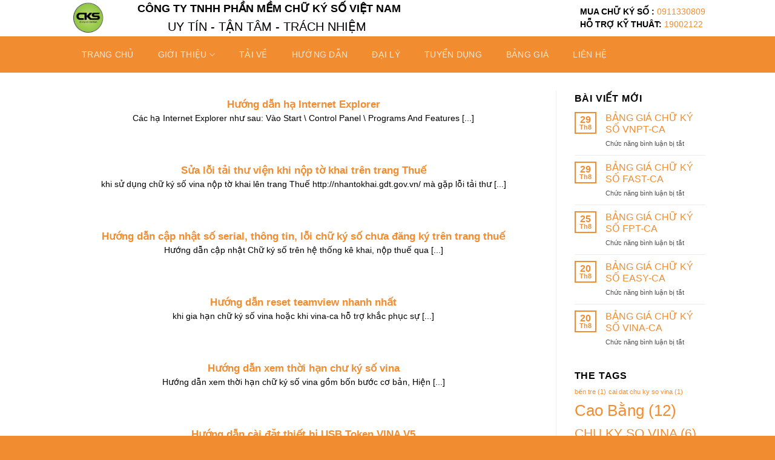

--- FILE ---
content_type: text/html; charset=UTF-8
request_url: https://chukysovietnam.vn/huong-dan.html/page/4
body_size: 17826
content:
<!DOCTYPE html>
<!--[if IE 9 ]> <html lang="vi" class="ie9 loading-site no-js"> <![endif]-->
<!--[if IE 8 ]> <html lang="vi" class="ie8 loading-site no-js"> <![endif]-->
<!--[if (gte IE 9)|!(IE)]><!--><html lang="vi" class="loading-site no-js"> <!--<![endif]-->
<head>
	<meta charset="UTF-8" />
	<link rel="profile" href="http://gmpg.org/xfn/11" />
	<link rel="pingback" href="https://chukysovietnam.vn/xmlrpc.php" />

	<script>(function(html){html.className = html.className.replace(/\bno-js\b/,'js')})(document.documentElement);</script>
<meta name='robots' content='max-image-preview:large' />
<meta name="viewport" content="width=device-width, initial-scale=1, maximum-scale=1" />
	<!-- This site is optimized with the Yoast SEO plugin v14.3 - https://yoast.com/wordpress/plugins/seo/ -->
	<title>Hướng Dẫn Archives - Trang 4 trên 4 - Chữ ký số giá rẻ uy tín toàn quốc</title>
	<meta name="robots" content="index, follow" />
	<meta name="googlebot" content="index, follow, max-snippet:-1, max-image-preview:large, max-video-preview:-1" />
	<meta name="bingbot" content="index, follow, max-snippet:-1, max-image-preview:large, max-video-preview:-1" />
	<link rel="canonical" href="http://chukysovietnam.vn/huong-dan.html/page/4" />
	<link rel="prev" href="http://chukysovietnam.vn/huong-dan.html/page/3" />
	<meta property="og:locale" content="vi_VN" />
	<meta property="og:type" content="article" />
	<meta property="og:title" content="Hướng Dẫn Archives - Trang 4 trên 4 - Chữ ký số giá rẻ uy tín toàn quốc" />
	<meta property="og:url" content="http://chukysovietnam.vn/huong-dan.html" />
	<meta property="og:site_name" content="Chữ ký số giá rẻ uy tín toàn quốc" />
	<meta name="twitter:card" content="summary_large_image" />
	<script type="application/ld+json" class="yoast-schema-graph">{"@context":"https://schema.org","@graph":[{"@type":"WebSite","@id":"https://chukysovietnam.vn/#website","url":"https://chukysovietnam.vn/","name":"Ch\u1eef k\u00fd s\u1ed1 gi\u00e1 r\u1ebb uy t\u00edn to\u00e0n qu\u1ed1c","description":"ch\u1eef k\u00fd s\u1ed1 vina","potentialAction":[{"@type":"SearchAction","target":"https://chukysovietnam.vn/?s={search_term_string}","query-input":"required name=search_term_string"}],"inLanguage":"vi"},{"@type":"CollectionPage","@id":"http://chukysovietnam.vn/huong-dan.html/page/4#webpage","url":"http://chukysovietnam.vn/huong-dan.html/page/4","name":"H\u01b0\u1edbng D\u1eabn Archives - Trang 4 tr\u00ean 4 - Ch\u1eef k\u00fd s\u1ed1 gi\u00e1 r\u1ebb uy t\u00edn to\u00e0n qu\u1ed1c","isPartOf":{"@id":"https://chukysovietnam.vn/#website"},"inLanguage":"vi"}]}</script>
	<!-- / Yoast SEO plugin. -->


<link rel='dns-prefetch' href='//fonts.googleapis.com' />
<link rel='dns-prefetch' href='//s.w.org' />
<link rel="alternate" type="application/rss+xml" title="Dòng thông tin Chữ ký số giá rẻ uy tín toàn quốc &raquo;" href="https://chukysovietnam.vn/feed" />
<link rel="alternate" type="application/rss+xml" title="Dòng thông tin chuyên mục Chữ ký số giá rẻ uy tín toàn quốc &raquo; Hướng Dẫn" href="https://chukysovietnam.vn/huong-dan.html/feed" />
		<script type="text/javascript">
			window._wpemojiSettings = {"baseUrl":"https:\/\/s.w.org\/images\/core\/emoji\/13.0.1\/72x72\/","ext":".png","svgUrl":"https:\/\/s.w.org\/images\/core\/emoji\/13.0.1\/svg\/","svgExt":".svg","source":{"concatemoji":"https:\/\/chukysovietnam.vn\/wp-includes\/js\/wp-emoji-release.min.js?ver=5.7.2"}};
			!function(e,a,t){var n,r,o,i=a.createElement("canvas"),p=i.getContext&&i.getContext("2d");function s(e,t){var a=String.fromCharCode;p.clearRect(0,0,i.width,i.height),p.fillText(a.apply(this,e),0,0);e=i.toDataURL();return p.clearRect(0,0,i.width,i.height),p.fillText(a.apply(this,t),0,0),e===i.toDataURL()}function c(e){var t=a.createElement("script");t.src=e,t.defer=t.type="text/javascript",a.getElementsByTagName("head")[0].appendChild(t)}for(o=Array("flag","emoji"),t.supports={everything:!0,everythingExceptFlag:!0},r=0;r<o.length;r++)t.supports[o[r]]=function(e){if(!p||!p.fillText)return!1;switch(p.textBaseline="top",p.font="600 32px Arial",e){case"flag":return s([127987,65039,8205,9895,65039],[127987,65039,8203,9895,65039])?!1:!s([55356,56826,55356,56819],[55356,56826,8203,55356,56819])&&!s([55356,57332,56128,56423,56128,56418,56128,56421,56128,56430,56128,56423,56128,56447],[55356,57332,8203,56128,56423,8203,56128,56418,8203,56128,56421,8203,56128,56430,8203,56128,56423,8203,56128,56447]);case"emoji":return!s([55357,56424,8205,55356,57212],[55357,56424,8203,55356,57212])}return!1}(o[r]),t.supports.everything=t.supports.everything&&t.supports[o[r]],"flag"!==o[r]&&(t.supports.everythingExceptFlag=t.supports.everythingExceptFlag&&t.supports[o[r]]);t.supports.everythingExceptFlag=t.supports.everythingExceptFlag&&!t.supports.flag,t.DOMReady=!1,t.readyCallback=function(){t.DOMReady=!0},t.supports.everything||(n=function(){t.readyCallback()},a.addEventListener?(a.addEventListener("DOMContentLoaded",n,!1),e.addEventListener("load",n,!1)):(e.attachEvent("onload",n),a.attachEvent("onreadystatechange",function(){"complete"===a.readyState&&t.readyCallback()})),(n=t.source||{}).concatemoji?c(n.concatemoji):n.wpemoji&&n.twemoji&&(c(n.twemoji),c(n.wpemoji)))}(window,document,window._wpemojiSettings);
		</script>
		<style type="text/css">
img.wp-smiley,
img.emoji {
	display: inline !important;
	border: none !important;
	box-shadow: none !important;
	height: 1em !important;
	width: 1em !important;
	margin: 0 .07em !important;
	vertical-align: -0.1em !important;
	background: none !important;
	padding: 0 !important;
}
</style>
	<link rel='stylesheet' id='wp-block-library-css'  href='https://chukysovietnam.vn/wp-includes/css/dist/block-library/style.min.css?ver=5.7.2' type='text/css' media='all' />
<link rel='stylesheet' id='contact-form-7-css'  href='https://chukysovietnam.vn/wp-content/plugins/contact-form-7/includes/css/styles.css?ver=5.1.9' type='text/css' media='all' />
<link rel='stylesheet' id='flatsome-icons-css'  href='https://chukysovietnam.vn/wp-content/themes/chukysovina/assets/css/fl-icons.css?ver=3.11' type='text/css' media='all' />
<link rel='stylesheet' id='flatsome-main-css'  href='https://chukysovietnam.vn/wp-content/themes/chukysovina/assets/css/flatsome.css?ver=3.11.3' type='text/css' media='all' />
<link rel='stylesheet' id='flatsome-style-css'  href='https://chukysovietnam.vn/wp-content/themes/chukysovina/style.css?ver=3.11.3' type='text/css' media='all' />
<link rel='stylesheet' id='flatsome-googlefonts-css'  href='//fonts.googleapis.com/css?family=Helvetica%2CArial%2Csans-serif%3Aregular%2C700%2Cregular%2C700%2Cdefault&#038;display=swap&#038;ver=3.9' type='text/css' media='all' />
<script type='text/javascript' src='https://chukysovietnam.vn/wp-includes/js/jquery/jquery.min.js?ver=3.5.1' id='jquery-core-js'></script>
<script type='text/javascript' src='https://chukysovietnam.vn/wp-includes/js/jquery/jquery-migrate.min.js?ver=3.3.2' id='jquery-migrate-js'></script>
<link rel="https://api.w.org/" href="https://chukysovietnam.vn/wp-json/" /><link rel="alternate" type="application/json" href="https://chukysovietnam.vn/wp-json/wp/v2/categories/69" /><link rel="EditURI" type="application/rsd+xml" title="RSD" href="https://chukysovietnam.vn/xmlrpc.php?rsd" />
<link rel="wlwmanifest" type="application/wlwmanifest+xml" href="https://chukysovietnam.vn/wp-includes/wlwmanifest.xml" /> 
<meta name="generator" content="WordPress 5.7.2" />
  <script src="https://cdn.onesignal.com/sdks/web/v16/OneSignalSDK.page.js" defer></script>
  <script>
          window.OneSignalDeferred = window.OneSignalDeferred || [];
          OneSignalDeferred.push(async function(OneSignal) {
            await OneSignal.init({
              appId: "708c7656-579e-4eb0-83d3-3216589e37a1",
              serviceWorkerOverrideForTypical: true,
              path: "https://chukysovietnam.vn/wp-content/plugins/onesignal-free-web-push-notifications/sdk_files/",
              serviceWorkerParam: { scope: "/wp-content/plugins/onesignal-free-web-push-notifications/sdk_files/push/onesignal/" },
              serviceWorkerPath: "OneSignalSDKWorker.js",
            });
          });

          // Unregister the legacy OneSignal service worker to prevent scope conflicts
          if (navigator.serviceWorker) {
            navigator.serviceWorker.getRegistrations().then((registrations) => {
              // Iterate through all registered service workers
              registrations.forEach((registration) => {
                // Check the script URL to identify the specific service worker
                if (registration.active && registration.active.scriptURL.includes('OneSignalSDKWorker.js.php')) {
                  // Unregister the service worker
                  registration.unregister().then((success) => {
                    if (success) {
                      console.log('OneSignalSW: Successfully unregistered:', registration.active.scriptURL);
                    } else {
                      console.log('OneSignalSW: Failed to unregister:', registration.active.scriptURL);
                    }
                  });
                }
              });
            }).catch((error) => {
              console.error('Error fetching service worker registrations:', error);
            });
        }
        </script>
<style>.bg{opacity: 0; transition: opacity 1s; -webkit-transition: opacity 1s;} .bg-loaded{opacity: 1;}</style><!--[if IE]><link rel="stylesheet" type="text/css" href="https://chukysovietnam.vn/wp-content/themes/chukysovina/assets/css/ie-fallback.css"><script src="//cdnjs.cloudflare.com/ajax/libs/html5shiv/3.6.1/html5shiv.js"></script><script>var head = document.getElementsByTagName('head')[0],style = document.createElement('style');style.type = 'text/css';style.styleSheet.cssText = ':before,:after{content:none !important';head.appendChild(style);setTimeout(function(){head.removeChild(style);}, 0);</script><script src="https://chukysovietnam.vn/wp-content/themes/chukysovina/assets/libs/ie-flexibility.js"></script><![endif]--><link rel="icon" href="https://chukysovietnam.vn/wp-content/uploads/2018/02/favicon.png" sizes="32x32" />
<link rel="icon" href="https://chukysovietnam.vn/wp-content/uploads/2018/02/favicon.png" sizes="192x192" />
<link rel="apple-touch-icon" href="https://chukysovietnam.vn/wp-content/uploads/2018/02/favicon.png" />
<meta name="msapplication-TileImage" content="https://chukysovietnam.vn/wp-content/uploads/2018/02/favicon.png" />
<style id="custom-css" type="text/css">:root {--primary-color: #F28C30;}.header-main{height: 60px}#logo img{max-height: 60px}#logo{width:82px;}.header-bottom{min-height: 33px}.header-top{min-height: 51px}.transparent .header-main{height: 265px}.transparent #logo img{max-height: 265px}.has-transparent + .page-title:first-of-type,.has-transparent + #main > .page-title,.has-transparent + #main > div > .page-title,.has-transparent + #main .page-header-wrapper:first-of-type .page-title{padding-top: 345px;}.header.show-on-scroll,.stuck .header-main{height:70px!important}.stuck #logo img{max-height: 70px!important}.search-form{ width: 93%;}.header-bottom {background-color: #F28C30}.stuck .header-main .nav > li > a{line-height: 50px }.header-bottom-nav > li > a{line-height: 60px }@media (max-width: 549px) {.header-main{height: 70px}#logo img{max-height: 70px}}.nav-dropdown-has-arrow li.has-dropdown:before{border-bottom-color: #FFFFFF;}.nav .nav-dropdown{border-color: #FFFFFF }.nav-dropdown-has-arrow li.has-dropdown:after{border-bottom-color: #FFFFFF;}.nav .nav-dropdown{background-color: #FFFFFF}.header-top{background-color:#000000!important;}/* Color */.accordion-title.active, .has-icon-bg .icon .icon-inner,.logo a, .primary.is-underline, .primary.is-link, .badge-outline .badge-inner, .nav-outline > li.active> a,.nav-outline >li.active > a, .cart-icon strong,[data-color='primary'], .is-outline.primary{color: #F28C30;}/* Color !important */[data-text-color="primary"]{color: #F28C30!important;}/* Background Color */[data-text-bg="primary"]{background-color: #F28C30;}/* Background */.scroll-to-bullets a,.featured-title, .label-new.menu-item > a:after, .nav-pagination > li > .current,.nav-pagination > li > span:hover,.nav-pagination > li > a:hover,.has-hover:hover .badge-outline .badge-inner,button[type="submit"], .button.wc-forward:not(.checkout):not(.checkout-button), .button.submit-button, .button.primary:not(.is-outline),.featured-table .title,.is-outline:hover, .has-icon:hover .icon-label,.nav-dropdown-bold .nav-column li > a:hover, .nav-dropdown.nav-dropdown-bold > li > a:hover, .nav-dropdown-bold.dark .nav-column li > a:hover, .nav-dropdown.nav-dropdown-bold.dark > li > a:hover, .is-outline:hover, .tagcloud a:hover,.grid-tools a, input[type='submit']:not(.is-form), .box-badge:hover .box-text, input.button.alt,.nav-box > li > a:hover,.nav-box > li.active > a,.nav-pills > li.active > a ,.current-dropdown .cart-icon strong, .cart-icon:hover strong, .nav-line-bottom > li > a:before, .nav-line-grow > li > a:before, .nav-line > li > a:before,.banner, .header-top, .slider-nav-circle .flickity-prev-next-button:hover svg, .slider-nav-circle .flickity-prev-next-button:hover .arrow, .primary.is-outline:hover, .button.primary:not(.is-outline), input[type='submit'].primary, input[type='submit'].primary, input[type='reset'].button, input[type='button'].primary, .badge-inner{background-color: #F28C30;}/* Border */.nav-vertical.nav-tabs > li.active > a,.scroll-to-bullets a.active,.nav-pagination > li > .current,.nav-pagination > li > span:hover,.nav-pagination > li > a:hover,.has-hover:hover .badge-outline .badge-inner,.accordion-title.active,.featured-table,.is-outline:hover, .tagcloud a:hover,blockquote, .has-border, .cart-icon strong:after,.cart-icon strong,.blockUI:before, .processing:before,.loading-spin, .slider-nav-circle .flickity-prev-next-button:hover svg, .slider-nav-circle .flickity-prev-next-button:hover .arrow, .primary.is-outline:hover{border-color: #F28C30}.nav-tabs > li.active > a{border-top-color: #F28C30}.widget_shopping_cart_content .blockUI.blockOverlay:before { border-left-color: #F28C30 }.woocommerce-checkout-review-order .blockUI.blockOverlay:before { border-left-color: #F28C30 }/* Fill */.slider .flickity-prev-next-button:hover svg,.slider .flickity-prev-next-button:hover .arrow{fill: #F28C30;}/* Background Color */[data-icon-label]:after, .secondary.is-underline:hover,.secondary.is-outline:hover,.icon-label,.button.secondary:not(.is-outline),.button.alt:not(.is-outline), .badge-inner.on-sale, .button.checkout, .single_add_to_cart_button, .current .breadcrumb-step{ background-color:#000000; }[data-text-bg="secondary"]{background-color: #000000;}/* Color */.secondary.is-underline,.secondary.is-link, .secondary.is-outline,.stars a.active, .star-rating:before, .woocommerce-page .star-rating:before,.star-rating span:before, .color-secondary{color: #000000}/* Color !important */[data-text-color="secondary"]{color: #000000!important;}/* Border */.secondary.is-outline:hover{border-color:#000000}body{font-family:"Helvetica,Arial,sans-serif", sans-serif}body{font-weight: 0}body{color: #000000}.nav > li > a {font-family:"Helvetica,Arial,sans-serif", sans-serif;}.nav > li > a {font-weight: 700;}h1,h2,h3,h4,h5,h6,.heading-font, .off-canvas-center .nav-sidebar.nav-vertical > li > a{font-family: "Helvetica,Arial,sans-serif", sans-serif;}h1,h2,h3,h4,h5,h6,.heading-font,.banner h1,.banner h2{font-weight: 700;}h1,h2,h3,h4,h5,h6,.heading-font{color: #000000;}.alt-font{font-family: "Helvetica,Arial,sans-serif", sans-serif;}a{color: #F28C30;}.footer-2{background-color: #F28C30}.absolute-footer, html{background-color: #F28C30}/* Custom CSS */.formCKS input{border: none;padding: 6px 12px;border-bottom: 1px dashed rgb(204, 204, 204);transition: all 0.2s;box-shadow:none;}.formCKS input:focus{box-shadow: none;border-bottom: 1px dashed #86b7fe;}.formCKS label{font-size: 16px;}.formCKS input[type=submit]{font-size: 14px;}.formProfile .nav-tabs+.tab-panels{border:none;}.label-new.menu-item > a:after{content:"New";}.label-hot.menu-item > a:after{content:"Hot";}.label-sale.menu-item > a:after{content:"Sale";}.label-popular.menu-item > a:after{content:"Popular";}</style>		<style type="text/css" id="wp-custom-css">
			#get-info-form-hiloca::before {
    content: "Lấy thông tin từ CKS "; /* Thay đổi văn bản tại đây */
}		</style>
		</head>

<body class="archive paged category category-huong-dan category-69 paged-4 category-paged-4 lightbox nav-dropdown-has-arrow">


<a class="skip-link screen-reader-text" href="#main">Skip to content</a>

<div id="wrapper">

	<div class="page-loader fixed fill z-top-3 ">
	<div class="page-loader-inner x50 y50 md-y50 md-x50 lg-y50 lg-x50 absolute">
		<div class="page-loader-logo" style="padding-bottom: 30px;">
	    	<!-- Header logo -->
<a href="https://chukysovietnam.vn/" title="Chữ ký số giá rẻ uy tín toàn quốc - chữ ký số vina" rel="home">
    <img width="82" height="60" src="https://chukysovietnam.vn/wp-content/uploads/2024/01/cks.jpg" class="header_logo header-logo" alt="Chữ ký số giá rẻ uy tín toàn quốc"/><img  width="82" height="60" src="https://chukysovietnam.vn/wp-content/uploads/2024/01/cks.jpg" class="header-logo-dark" alt="Chữ ký số giá rẻ uy tín toàn quốc"/></a>
	    </div>
		<div class="page-loader-spin"><div class="loading-spin"></div></div>
	</div>
	<style scope="scope">
		.page-loader{opacity: 0; transition: opacity .3s; transition-delay: .3s;
			background-color: #fff;
		}
		.loading-site .page-loader{opacity: .98;}
		.page-loader-logo{max-width: px; animation: pageLoadZoom 1.3s ease-out; -webkit-animation: pageLoadZoom 1.3s ease-out;}
		.page-loader-spin{animation: pageLoadZoomSpin 1.3s ease-out;}
		.page-loader-spin .loading-spin{width: 40px; height: 40px; }
		@keyframes pageLoadZoom {
		    0%   {opacity:0; transform: translateY(30px);}
		    100% {opacity:1; transform: translateY(0);}
		}
		@keyframes pageLoadZoomSpin {
		    0%   {opacity:0; transform: translateY(60px);}
		    100% {opacity:1; transform: translateY(0);}
		}
	</style>
</div>

	<header id="header" class="header has-sticky sticky-jump">
		<div class="header-wrapper">
			<div id="top-bar" class="header-top hide-for-sticky show-for-medium">
    <div class="flex-row container">
      <div class="flex-col hide-for-medium flex-left">
          <ul class="nav nav-left medium-nav-center nav-small  nav-divided">
                        </ul>
      </div>

      <div class="flex-col hide-for-medium flex-center">
          <ul class="nav nav-center nav-small  nav-divided">
                        </ul>
      </div>

      <div class="flex-col hide-for-medium flex-right">
         <ul class="nav top-bar-nav nav-right nav-small  nav-divided">
                        </ul>
      </div>

            <div class="flex-col show-for-medium flex-grow">
          <ul class="nav nav-center nav-small mobile-nav  nav-divided">
              <li class="html custom html_topbar_left"><p><strong>MUA CHỮ KÝ SỐ : </strong> <a href="">0911330809</a>
                </p>
                 <p>
                    <strong>HỖ TRỢ KỸ THUÂT: </strong> <a href="19002122/">19002122</a>
                </p></li>          </ul>
      </div>
      
    </div>
</div>
<div id="masthead" class="header-main hide-for-sticky">
      <div class="header-inner flex-row container logo-left medium-logo-center" role="navigation">

          <!-- Logo -->
          <div id="logo" class="flex-col logo">
            <!-- Header logo -->
<a href="https://chukysovietnam.vn/" title="Chữ ký số giá rẻ uy tín toàn quốc - chữ ký số vina" rel="home">
    <img width="82" height="60" src="https://chukysovietnam.vn/wp-content/uploads/2024/01/cks.jpg" class="header_logo header-logo" alt="Chữ ký số giá rẻ uy tín toàn quốc"/><img  width="82" height="60" src="https://chukysovietnam.vn/wp-content/uploads/2024/01/cks.jpg" class="header-logo-dark" alt="Chữ ký số giá rẻ uy tín toàn quốc"/></a>
          </div>

          <!-- Mobile Left Elements -->
          <div class="flex-col show-for-medium flex-left">
            <ul class="mobile-nav nav nav-left ">
              <li class="nav-icon has-icon">
  		<a href="#" data-open="#main-menu" data-pos="left" data-bg="main-menu-overlay" data-color="" class="is-small" aria-label="Menu" aria-controls="main-menu" aria-expanded="false">
		
		  <i class="icon-menu" ></i>
		  <span class="menu-title uppercase hide-for-small">Menu</span>		</a>
	</li>            </ul>
          </div>

          <!-- Left Elements -->
          <div class="flex-col hide-for-medium flex-left
            flex-grow">
            <ul class="header-nav header-nav-main nav nav-left  nav-uppercase" >
              <li class="html custom html_topbar_right"><span style="font-size:18px;font-weight:700">CÔNG TY TNHH PHẦN MỀM CHỮ KÝ SỐ VIỆT NAM</span>
<br>
<span style="font-size:20px;font-weight:500;padding-left:50px;">UY TÍN - TẬN TÂM - TRÁCH NHIỆM</span></li>            </ul>
          </div>

          <!-- Right Elements -->
          <div class="flex-col hide-for-medium flex-right">
            <ul class="header-nav header-nav-main nav nav-right  nav-uppercase">
              <li class="html custom html_topbar_left"><p><strong>MUA CHỮ KÝ SỐ : </strong> <a href="">0911330809</a>
                </p>
                 <p>
                    <strong>HỖ TRỢ KỸ THUÂT: </strong> <a href="19002122/">19002122</a>
                </p></li>            </ul>
          </div>

          <!-- Mobile Right Elements -->
          <div class="flex-col show-for-medium flex-right">
            <ul class="mobile-nav nav nav-right ">
                          </ul>
          </div>

      </div>
     
      </div><div id="wide-nav" class="header-bottom wide-nav nav-dark hide-for-medium">
    <div class="flex-row container">

                        <div class="flex-col hide-for-medium flex-left">
                <ul class="nav header-nav header-bottom-nav nav-left  nav-box nav-size-medium nav-uppercase">
                    <li id="menu-item-314" class="menu-item menu-item-type-post_type menu-item-object-page menu-item-home menu-item-314"><a href="https://chukysovietnam.vn/" class="nav-top-link">TRANG CHỦ</a></li>
<li id="menu-item-326" class="menu-item menu-item-type-post_type menu-item-object-page menu-item-has-children menu-item-326 has-dropdown"><a href="https://chukysovietnam.vn/gioi-thieu.html" class="nav-top-link">Giới thiệu<i class="icon-angle-down" ></i></a>
<ul class="sub-menu nav-dropdown nav-dropdown-simple">
	<li id="menu-item-3314" class="menu-item menu-item-type-post_type menu-item-object-page menu-item-3314"><a href="https://chukysovietnam.vn/mau-hoa-don-dien-tu.html">Mẫu Hóa Đơn Điện Tử</a></li>
	<li id="menu-item-325" class="menu-item menu-item-type-post_type menu-item-object-page menu-item-325"><a href="https://chukysovietnam.vn/gioi-thieu/chinh-sach-doi-tac.html">Chính sách đối tác</a></li>
	<li id="menu-item-364" class="menu-item menu-item-type-post_type menu-item-object-page menu-item-364"><a href="https://chukysovietnam.vn/chung-thu-so-ca-nhan.html">Chứng thư số cá nhân</a></li>
	<li id="menu-item-375" class="menu-item menu-item-type-post_type menu-item-object-page menu-item-375"><a href="https://chukysovietnam.vn/chung-thu-may-chu.html">Chứng thư máy chủ</a></li>
	<li id="menu-item-378" class="menu-item menu-item-type-post_type menu-item-object-page menu-item-378"><a href="https://chukysovietnam.vn/chung-thu-so-phan-mem.html">Chứng thư số phần mềm</a></li>
	<li id="menu-item-387" class="menu-item menu-item-type-post_type menu-item-object-page menu-item-387"><a href="https://chukysovietnam.vn/he-thong-xac-thuc-pki.html">Hệ thống xác thực PKI</a></li>
	<li id="menu-item-391" class="menu-item menu-item-type-custom menu-item-object-custom menu-item-391"><a href="http://smartstamp.com.vn/">Dịch vụ xác thực</a></li>
	<li id="menu-item-390" class="menu-item menu-item-type-post_type menu-item-object-page menu-item-390"><a href="https://chukysovietnam.vn/bao-hiem-xa-hoi.html">Phần mềm bảo hiểm xã hội</a></li>
	<li id="menu-item-2286" class="menu-item menu-item-type-taxonomy menu-item-object-category menu-item-2286"><a href="https://chukysovietnam.vn/phan-mem-hoa-don-dien-tu-viet-nam.html">Phần mềm Hóa Đơn Điện Tử Việt Nam</a></li>
</ul>
</li>
<li id="menu-item-2305" class="menu-item menu-item-type-post_type menu-item-object-page menu-item-2305"><a href="https://chukysovietnam.vn/download.html" class="nav-top-link">Tải về</a></li>
<li id="menu-item-2304" class="menu-item menu-item-type-post_type menu-item-object-page menu-item-2304"><a href="https://chukysovietnam.vn/huong-dan.html" class="nav-top-link">HƯỚNG DẪN</a></li>
<li id="menu-item-2456" class="menu-item menu-item-type-taxonomy menu-item-object-category menu-item-2456"><a href="https://chukysovietnam.vn/dai-ly.html" class="nav-top-link">Đại lý</a></li>
<li id="menu-item-2303" class="menu-item menu-item-type-post_type menu-item-object-page menu-item-2303"><a href="https://chukysovietnam.vn/tuyen-dung.html" class="nav-top-link">Tuyển Dụng</a></li>
<li id="menu-item-4984" class="menu-item menu-item-type-post_type menu-item-object-page menu-item-4984"><a href="https://chukysovietnam.vn/bang-gia.html" class="nav-top-link">Bảng giá</a></li>
<li id="menu-item-2306" class="menu-item menu-item-type-post_type menu-item-object-page menu-item-2306"><a href="https://chukysovietnam.vn/lien-he.html" class="nav-top-link">Liên hệ</a></li>
                </ul>
            </div>
            
            
                        <div class="flex-col hide-for-medium flex-right flex-grow">
              <ul class="nav header-nav header-bottom-nav nav-right  nav-box nav-size-medium nav-uppercase">
                                 </ul>
            </div>
            
            
    </div>
</div>

<div class="header-bg-container fill"><div class="header-bg-image fill"></div><div class="header-bg-color fill"></div></div>		</div>
	</header>

	
	<main id="main" class="">

<div id="content" class="blog-wrapper blog-archive page-wrapper">
		

<div class="row row-large row-divided ">
	
	<div class="large-9 col">
		

	
  
    <div class="row large-columns-1 medium-columns- small-columns-1">
  		<div class="col post-item" >
			<div class="col-inner">
			<a href="https://chukysovietnam.vn/huong-dan/248-hng-dn-h-internet-explorer.html" class="plain">
				<div class="box box-vertical box-text-bottom box-blog-post has-hover">
          					<div class="box-text text-center" >
					<div class="box-text-inner blog-post-inner">

					
										<h5 class="post-title is-large ">Hướng dẫn hạ Internet Explorer</h5>
					<div class="post-meta is-small op-8">09/02/2018</div>					<div class="is-divider"></div>
										<p class="from_the_blog_excerpt ">Các hạ Internet Explorer như sau: Vào Start \ Control Panel \ Programs And Features [...]					</p>
					                    
					
					
					</div>
					</div>
									</div>
				</a>
			</div>
		</div>
		<div class="col post-item" >
			<div class="col-inner">
			<a href="https://chukysovietnam.vn/huong-dan/246-sua-loi-tai-thu-vien-khi-nop-to-khai-tren-trang-thue.html" class="plain">
				<div class="box box-vertical box-text-bottom box-blog-post has-hover">
          					<div class="box-text text-center" >
					<div class="box-text-inner blog-post-inner">

					
										<h5 class="post-title is-large ">Sửa lỗi tải thư viện khi nộp tờ khai trên trang Thuế</h5>
					<div class="post-meta is-small op-8">09/02/2018</div>					<div class="is-divider"></div>
										<p class="from_the_blog_excerpt ">khi sử dụng chữ ký số vina nộp tờ khai lên trang Thuế http://nhantokhai.gdt.gov.vn/ mà gặp lỗi tải thư [...]					</p>
					                    
					
					
					</div>
					</div>
									</div>
				</a>
			</div>
		</div>
		<div class="col post-item" >
			<div class="col-inner">
			<a href="https://chukysovietnam.vn/huong-dan/245-huong-dan-cap-nhat-so-serial-thong-tin-tren-trang-thue.html" class="plain">
				<div class="box box-vertical box-text-bottom box-blog-post has-hover">
          					<div class="box-text text-center" >
					<div class="box-text-inner blog-post-inner">

					
										<h5 class="post-title is-large ">Hướng dẫn cập nhật số serial, thông tin, lỗi chữ ký số chưa đăng ký trên trang thuế</h5>
					<div class="post-meta is-small op-8">09/02/2018</div>					<div class="is-divider"></div>
										<p class="from_the_blog_excerpt ">Hướng dẫn cập nhật Chữ ký số trên hệ thống kê khai, nộp thuế qua [...]					</p>
					                    
					
					
					</div>
					</div>
									</div>
				</a>
			</div>
		</div>
		<div class="col post-item" >
			<div class="col-inner">
			<a href="https://chukysovietnam.vn/huong-dan/243-huong-dan-reset-teamview-nhanh-nhat.html" class="plain">
				<div class="box box-vertical box-text-bottom box-blog-post has-hover">
          					<div class="box-text text-center" >
					<div class="box-text-inner blog-post-inner">

					
										<h5 class="post-title is-large ">Hướng dẫn reset teamview nhanh nhất</h5>
					<div class="post-meta is-small op-8">09/02/2018</div>					<div class="is-divider"></div>
										<p class="from_the_blog_excerpt ">khi gia hạn chữ ký số vina hoặc khi vina-ca hỗ trợ khắc phục sự [...]					</p>
					                    
					
					
					</div>
					</div>
									</div>
				</a>
			</div>
		</div>
		<div class="col post-item" >
			<div class="col-inner">
			<a href="https://chukysovietnam.vn/huong-dan/241-huong-dan-xem-thoi-han-chu-ky-so-vina.html" class="plain">
				<div class="box box-vertical box-text-bottom box-blog-post has-hover">
          					<div class="box-text text-center" >
					<div class="box-text-inner blog-post-inner">

					
										<h5 class="post-title is-large ">Hướng dẫn xem thời hạn chư ký số vina</h5>
					<div class="post-meta is-small op-8">09/02/2018</div>					<div class="is-divider"></div>
										<p class="from_the_blog_excerpt ">Hướng dẫn xem thời hạn chữ ký số vina gồm bốn bước cơ bản, Hiện [...]					</p>
					                    
					
					
					</div>
					</div>
									</div>
				</a>
			</div>
		</div>
		<div class="col post-item" >
			<div class="col-inner">
			<a href="https://chukysovietnam.vn/tin-tuc/huong-dan-cai-dat-thiet-bi-usb-token-vina-v5.html" class="plain">
				<div class="box box-vertical box-text-bottom box-blog-post has-hover">
          					<div class="box-text text-center" >
					<div class="box-text-inner blog-post-inner">

					
										<h5 class="post-title is-large ">Hướng dẫn cài đặt thiết bị USB Token VINA V5</h5>
					<div class="post-meta is-small op-8">08/02/2018</div>					<div class="is-divider"></div>
										<p class="from_the_blog_excerpt ">Chữ ký số VINA (https://chukysovietnam.vn/). Bài viết hướng dẫn Anh/Chị cài đặt USB Token V5 [...]					</p>
					                    
					
					
					</div>
					</div>
									</div>
				</a>
			</div>
		</div>
		<div class="col post-item" >
			<div class="col-inner">
			<a href="https://chukysovietnam.vn/huong-dan/huong-dan-cai-dat-thiet-bi-usb-token-vina-ca-v3.html" class="plain">
				<div class="box box-vertical box-text-bottom box-blog-post has-hover">
          					<div class="box-text text-center" >
					<div class="box-text-inner blog-post-inner">

					
										<h5 class="post-title is-large ">Hướng dẫn  cài đặt thiết bị USB Token VINA-CA V3</h5>
					<div class="post-meta is-small op-8">08/02/2018</div>					<div class="is-divider"></div>
										<p class="from_the_blog_excerpt ">Chữ ký số VINA (https://chukysovietnam.vn/). Sau đây là bài viết hướng dẫn Anh/Chị cài thiết [...]					</p>
					                    
					
					
					</div>
					</div>
									</div>
				</a>
			</div>
		</div>
		<div class="col post-item" >
			<div class="col-inner">
			<a href="https://chukysovietnam.vn/huong-dan/240-huong-dan-sua-loi-thuong-gap-khi-nop-thue-dien-tu.html" class="plain">
				<div class="box box-vertical box-text-bottom box-blog-post has-hover">
          					<div class="box-text text-center" >
					<div class="box-text-inner blog-post-inner">

					
										<h5 class="post-title is-large ">Hướng dẫn lỗi thường gặp khi nộp thuế điện tử</h5>
					<div class="post-meta is-small op-8">08/02/2018</div>					<div class="is-divider"></div>
										<p class="from_the_blog_excerpt ">Chữ ký số vina hướng dẫn sữa lỗi khi nộp thuế điện tử Phần 1:Ứng [...]					</p>
					                    
					
					
					</div>
					</div>
									</div>
				</a>
			</div>
		</div>
		<div class="col post-item" >
			<div class="col-inner">
			<a href="https://chukysovietnam.vn/huong-dan/239-huong-dan-sua-loi-chu-ky-so-vina.html" class="plain">
				<div class="box box-vertical box-text-bottom box-blog-post has-hover">
          					<div class="box-text text-center" >
					<div class="box-text-inner blog-post-inner">

					
										<h5 class="post-title is-large ">Hướng dẫn sửa lỗi khi nộp báo cáo tài chính 2015</h5>
					<div class="post-meta is-small op-8">08/02/2018</div>					<div class="is-divider"></div>
										<p class="from_the_blog_excerpt ">Dùng chữ ký số vina  Để gửi Bộ báo cáo tài chính , bạn thực [...]					</p>
					                    
					
					
					</div>
					</div>
									</div>
				</a>
			</div>
		</div>
		<div class="col post-item" >
			<div class="col-inner">
			<a href="https://chukysovietnam.vn/huong-dan/217-lay-lai-mat-khau-nop-thue-dien-tu.html" class="plain">
				<div class="box box-vertical box-text-bottom box-blog-post has-hover">
          					<div class="box-text text-center" >
					<div class="box-text-inner blog-post-inner">

					
										<h5 class="post-title is-large ">lây lại mật khẩu nôp thuế điên tử</h5>
					<div class="post-meta is-small op-8">08/02/2018</div>					<div class="is-divider"></div>
										<p class="from_the_blog_excerpt ">CHỮ KÝ SỐ VINA HƯỚNG DẪN LẤY LẠI MẬT KHẨU NỘP THUẾ ĐIỆN TỬ Tổng [...]					</p>
					                    
					
					
					</div>
					</div>
									</div>
				</a>
			</div>
		</div>
</div>
<ul class="page-numbers nav-pagination links text-center"><li><a class="prev page-number" href="https://chukysovietnam.vn/huong-dan.html/page/3"><i class="icon-angle-left" ></i></a></li><li><a class="page-number" href="https://chukysovietnam.vn/huong-dan.html/page/1">1</a></li><li><a class="page-number" href="https://chukysovietnam.vn/huong-dan.html/page/2">2</a></li><li><a class="page-number" href="https://chukysovietnam.vn/huong-dan.html/page/3">3</a></li><li><span aria-current="page" class="page-number current">4</span></li></ul>
	</div>
	<div class="post-sidebar large-3 col">
		<div id="secondary" class="widget-area " role="complementary">
				<aside id="flatsome_recent_posts-17" class="widget flatsome_recent_posts">		<span class="widget-title "><span>BÀI VIẾT MỚI</span></span><div class="is-divider small"></div>		<ul>		
		
		<li class="recent-blog-posts-li">
			<div class="flex-row recent-blog-posts align-top pt-half pb-half">
				<div class="flex-col mr-half">
					<div class="badge post-date badge-small badge-outline">
							<div class="badge-inner bg-fill" >
                                								<span class="post-date-day">29</span><br>
								<span class="post-date-month is-xsmall">Th8</span>
                                							</div>
					</div>
				</div>
				<div class="flex-col flex-grow">
					  <a href="https://chukysovietnam.vn/tin-tuc/bang-gia-chu-ky-so-vnpt-ca.html" title="BẢNG GIÁ CHỮ KÝ SỐ VNPT-CA">BẢNG GIÁ CHỮ KÝ SỐ VNPT-CA</a>
				   	  <span class="post_comments op-7 block is-xsmall"><span>Chức năng bình luận bị tắt<span class="screen-reader-text"> ở BẢNG GIÁ CHỮ KÝ SỐ VNPT-CA</span></span></span>
				</div>
			</div>
		</li>
		
		
		<li class="recent-blog-posts-li">
			<div class="flex-row recent-blog-posts align-top pt-half pb-half">
				<div class="flex-col mr-half">
					<div class="badge post-date badge-small badge-outline">
							<div class="badge-inner bg-fill" >
                                								<span class="post-date-day">29</span><br>
								<span class="post-date-month is-xsmall">Th8</span>
                                							</div>
					</div>
				</div>
				<div class="flex-col flex-grow">
					  <a href="https://chukysovietnam.vn/tin-tuc/bang-gia-chu-ky-so-fast-ca.html" title="BẢNG GIÁ CHỮ KÝ SỐ FAST-CA">BẢNG GIÁ CHỮ KÝ SỐ FAST-CA</a>
				   	  <span class="post_comments op-7 block is-xsmall"><span>Chức năng bình luận bị tắt<span class="screen-reader-text"> ở BẢNG GIÁ CHỮ KÝ SỐ FAST-CA</span></span></span>
				</div>
			</div>
		</li>
		
		
		<li class="recent-blog-posts-li">
			<div class="flex-row recent-blog-posts align-top pt-half pb-half">
				<div class="flex-col mr-half">
					<div class="badge post-date badge-small badge-outline">
							<div class="badge-inner bg-fill" >
                                								<span class="post-date-day">25</span><br>
								<span class="post-date-month is-xsmall">Th8</span>
                                							</div>
					</div>
				</div>
				<div class="flex-col flex-grow">
					  <a href="https://chukysovietnam.vn/tin-tuc/bang-gia-chu-ky-so-fpt-ca.html" title="BẢNG GIÁ CHỮ KÝ SỐ FPT-CA">BẢNG GIÁ CHỮ KÝ SỐ FPT-CA</a>
				   	  <span class="post_comments op-7 block is-xsmall"><span>Chức năng bình luận bị tắt<span class="screen-reader-text"> ở BẢNG GIÁ CHỮ KÝ SỐ FPT-CA</span></span></span>
				</div>
			</div>
		</li>
		
		
		<li class="recent-blog-posts-li">
			<div class="flex-row recent-blog-posts align-top pt-half pb-half">
				<div class="flex-col mr-half">
					<div class="badge post-date badge-small badge-outline">
							<div class="badge-inner bg-fill" >
                                								<span class="post-date-day">20</span><br>
								<span class="post-date-month is-xsmall">Th8</span>
                                							</div>
					</div>
				</div>
				<div class="flex-col flex-grow">
					  <a href="https://chukysovietnam.vn/tin-tuc/bang-gia-chu-ky-so-easy-ca.html" title="BẢNG GIÁ CHỮ KÝ SỐ EASY-CA">BẢNG GIÁ CHỮ KÝ SỐ EASY-CA</a>
				   	  <span class="post_comments op-7 block is-xsmall"><span>Chức năng bình luận bị tắt<span class="screen-reader-text"> ở BẢNG GIÁ CHỮ KÝ SỐ EASY-CA</span></span></span>
				</div>
			</div>
		</li>
		
		
		<li class="recent-blog-posts-li">
			<div class="flex-row recent-blog-posts align-top pt-half pb-half">
				<div class="flex-col mr-half">
					<div class="badge post-date badge-small badge-outline">
							<div class="badge-inner bg-fill" >
                                								<span class="post-date-day">20</span><br>
								<span class="post-date-month is-xsmall">Th8</span>
                                							</div>
					</div>
				</div>
				<div class="flex-col flex-grow">
					  <a href="https://chukysovietnam.vn/tin-tuc/bang-gia-chu-ky-so-vina-ca.html" title="BẢNG GIÁ CHỮ KÝ SỐ VINA-CA">BẢNG GIÁ CHỮ KÝ SỐ VINA-CA</a>
				   	  <span class="post_comments op-7 block is-xsmall"><span>Chức năng bình luận bị tắt<span class="screen-reader-text"> ở BẢNG GIÁ CHỮ KÝ SỐ VINA-CA</span></span></span>
				</div>
			</div>
		</li>
				</ul>		</aside><aside id="tag_cloud-9" class="widget widget_tag_cloud"><span class="widget-title "><span>The tags</span></span><div class="is-divider small"></div><div class="tagcloud"><a href="https://chukysovietnam.vn/tag/ben-tre.html" class="tag-cloud-link tag-link-87 tag-link-position-1" style="font-size: 8pt;" aria-label="bến tre (1 mục)">bến tre<span class="tag-link-count"> (1)</span></a>
<a href="https://chukysovietnam.vn/tag/cai-dat-chu-ky-so-vina.html" class="tag-cloud-link tag-link-72 tag-link-position-2" style="font-size: 8pt;" aria-label="cai dat chu ky so vina (1 mục)">cai dat chu ky so vina<span class="tag-link-count"> (1)</span></a>
<a href="https://chukysovietnam.vn/tag/cao-bang.html" class="tag-cloud-link tag-link-90 tag-link-position-3" style="font-size: 19.571428571429pt;" aria-label="Cao Bằng (12 mục)">Cao Bằng<span class="tag-link-count"> (12)</span></a>
<a href="https://chukysovietnam.vn/tag/chu-ky-so-vina.html" class="tag-cloud-link tag-link-71 tag-link-position-4" style="font-size: 15.857142857143pt;" aria-label="CHU KY SO VINA (6 mục)">CHU KY SO VINA<span class="tag-link-count"> (6)</span></a>
<a href="https://chukysovietnam.vn/tag/can-tho.html" class="tag-cloud-link tag-link-89 tag-link-position-5" style="font-size: 18pt;" aria-label="CẦN THƠ (9 mục)">CẦN THƠ<span class="tag-link-count"> (9)</span></a>
<a href="https://chukysovietnam.vn/tag/gia-lai.html" class="tag-cloud-link tag-link-98 tag-link-position-6" style="font-size: 21.714285714286pt;" aria-label="Gia Lai (17 mục)">Gia Lai<span class="tag-link-count"> (17)</span></a>
<a href="https://chukysovietnam.vn/tag/huong-dan-xem-thoi-han-chu-ky-so-vina.html" class="tag-cloud-link tag-link-76 tag-link-position-7" style="font-size: 8pt;" aria-label="huong dan xem thoi han chu ky so vina (1 mục)">huong dan xem thoi han chu ky so vina<span class="tag-link-count"> (1)</span></a>
<a href="https://chukysovietnam.vn/tag/hue.html" class="tag-cloud-link tag-link-120 tag-link-position-8" style="font-size: 17.285714285714pt;" aria-label="Huế (8 mục)">Huế<span class="tag-link-count"> (8)</span></a>
<a href="https://chukysovietnam.vn/tag/ha-giang.html" class="tag-cloud-link tag-link-99 tag-link-position-9" style="font-size: 18.571428571429pt;" aria-label="Hà Giang (10 mục)">Hà Giang<span class="tag-link-count"> (10)</span></a>
<a href="https://chukysovietnam.vn/tag/huong-dan-cai-dat-chu-ky-so-vina.html" class="tag-cloud-link tag-link-75 tag-link-position-10" style="font-size: 10.571428571429pt;" aria-label="hướng dẫn cài đặt chữ ký số vina (2 mục)">hướng dẫn cài đặt chữ ký số vina<span class="tag-link-count"> (2)</span></a>
<a href="https://chukysovietnam.vn/tag/ky-offline.html" class="tag-cloud-link tag-link-77 tag-link-position-11" style="font-size: 8pt;" aria-label="ky offline (1 mục)">ky offline<span class="tag-link-count"> (1)</span></a>
<a href="https://chukysovietnam.vn/tag/long-an.html" class="tag-cloud-link tag-link-101 tag-link-position-12" style="font-size: 20.857142857143pt;" aria-label="Long An (15 mục)">Long An<span class="tag-link-count"> (15)</span></a>
<a href="https://chukysovietnam.vn/tag/lao-cai.html" class="tag-cloud-link tag-link-100 tag-link-position-13" style="font-size: 17.285714285714pt;" aria-label="Lào Cai (8 mục)">Lào Cai<span class="tag-link-count"> (8)</span></a>
<a href="https://chukysovietnam.vn/tag/mon-bai.html" class="tag-cloud-link tag-link-79 tag-link-position-14" style="font-size: 8pt;" aria-label="môn bài (1 mục)">môn bài<span class="tag-link-count"> (1)</span></a>
<a href="https://chukysovietnam.vn/tag/nam-dinh.html" class="tag-cloud-link tag-link-102 tag-link-position-15" style="font-size: 18pt;" aria-label="Nam Định (9 mục)">Nam Định<span class="tag-link-count"> (9)</span></a>
<a href="https://chukysovietnam.vn/tag/nghe-an.html" class="tag-cloud-link tag-link-103 tag-link-position-16" style="font-size: 22pt;" aria-label="Nghệ An (18 mục)">Nghệ An<span class="tag-link-count"> (18)</span></a>
<a href="https://chukysovietnam.vn/tag/ninh-binh.html" class="tag-cloud-link tag-link-104 tag-link-position-17" style="font-size: 16.571428571429pt;" aria-label="Ninh Bình (7 mục)">Ninh Bình<span class="tag-link-count"> (7)</span></a>
<a href="https://chukysovietnam.vn/tag/ninh-thuan.html" class="tag-cloud-link tag-link-105 tag-link-position-18" style="font-size: 16.571428571429pt;" aria-label="Ninh Thuận (7 mục)">Ninh Thuận<span class="tag-link-count"> (7)</span></a>
<a href="https://chukysovietnam.vn/tag/nop-thue-dien-tu.html" class="tag-cloud-link tag-link-78 tag-link-position-19" style="font-size: 12.285714285714pt;" aria-label="nộp thuế điện tử (3 mục)">nộp thuế điện tử<span class="tag-link-count"> (3)</span></a>
<a href="https://chukysovietnam.vn/tag/nop-to-khai.html" class="tag-cloud-link tag-link-80 tag-link-position-20" style="font-size: 8pt;" aria-label="nộp tờ khai (1 mục)">nộp tờ khai<span class="tag-link-count"> (1)</span></a>
<a href="https://chukysovietnam.vn/tag/phu-tho.html" class="tag-cloud-link tag-link-106 tag-link-position-21" style="font-size: 19.571428571429pt;" aria-label="Phú Thọ (12 mục)">Phú Thọ<span class="tag-link-count"> (12)</span></a>
<a href="https://chukysovietnam.vn/tag/phu-yen.html" class="tag-cloud-link tag-link-107 tag-link-position-22" style="font-size: 18pt;" aria-label="Phú Yên (9 mục)">Phú Yên<span class="tag-link-count"> (9)</span></a>
<a href="https://chukysovietnam.vn/tag/quang-binh.html" class="tag-cloud-link tag-link-108 tag-link-position-23" style="font-size: 16.571428571429pt;" aria-label="Quảng Bình (7 mục)">Quảng Bình<span class="tag-link-count"> (7)</span></a>
<a href="https://chukysovietnam.vn/tag/quang-nam.html" class="tag-cloud-link tag-link-109 tag-link-position-24" style="font-size: 20.571428571429pt;" aria-label="Quảng Nam (14 mục)">Quảng Nam<span class="tag-link-count"> (14)</span></a>
<a href="https://chukysovietnam.vn/tag/quang-ngai.html" class="tag-cloud-link tag-link-110 tag-link-position-25" style="font-size: 20.857142857143pt;" aria-label="Quảng Ngãi (15 mục)">Quảng Ngãi<span class="tag-link-count"> (15)</span></a>
<a href="https://chukysovietnam.vn/tag/quang-ninh.html" class="tag-cloud-link tag-link-111 tag-link-position-26" style="font-size: 20.142857142857pt;" aria-label="Quảng Ninh (13 mục)">Quảng Ninh<span class="tag-link-count"> (13)</span></a>
<a href="https://chukysovietnam.vn/tag/quang-tri.html" class="tag-cloud-link tag-link-112 tag-link-position-27" style="font-size: 17.285714285714pt;" aria-label="Quảng Trị (8 mục)">Quảng Trị<span class="tag-link-count"> (8)</span></a>
<a href="https://chukysovietnam.vn/tag/soc-trang.html" class="tag-cloud-link tag-link-114 tag-link-position-28" style="font-size: 18.571428571429pt;" aria-label="Sóc Trăng (10 mục)">Sóc Trăng<span class="tag-link-count"> (10)</span></a>
<a href="https://chukysovietnam.vn/tag/son-la.html" class="tag-cloud-link tag-link-115 tag-link-position-29" style="font-size: 17.285714285714pt;" aria-label="Sơn La (8 mục)">Sơn La<span class="tag-link-count"> (8)</span></a>
<a href="https://chukysovietnam.vn/tag/thanh-hoa.html" class="tag-cloud-link tag-link-119 tag-link-position-30" style="font-size: 19.142857142857pt;" aria-label="Thanh Hóa (11 mục)">Thanh Hóa<span class="tag-link-count"> (11)</span></a>
<a href="https://chukysovietnam.vn/tag/thai-binh.html" class="tag-cloud-link tag-link-117 tag-link-position-31" style="font-size: 19.142857142857pt;" aria-label="Thái Bình (11 mục)">Thái Bình<span class="tag-link-count"> (11)</span></a>
<a href="https://chukysovietnam.vn/tag/thai-nguyen.html" class="tag-cloud-link tag-link-118 tag-link-position-32" style="font-size: 18pt;" aria-label="Thái Nguyên (9 mục)">Thái Nguyên<span class="tag-link-count"> (9)</span></a>
<a href="https://chukysovietnam.vn/tag/tien-giang.html" class="tag-cloud-link tag-link-121 tag-link-position-33" style="font-size: 18.571428571429pt;" aria-label="Tiền Giang (10 mục)">Tiền Giang<span class="tag-link-count"> (10)</span></a>
<a href="https://chukysovietnam.vn/tag/tra-vinh.html" class="tag-cloud-link tag-link-122 tag-link-position-34" style="font-size: 15.857142857143pt;" aria-label="Trà Vinh (6 mục)">Trà Vinh<span class="tag-link-count"> (6)</span></a>
<a href="https://chukysovietnam.vn/tag/tuyen-quang.html" class="tag-cloud-link tag-link-123 tag-link-position-35" style="font-size: 15.857142857143pt;" aria-label="Tuyên Quang (6 mục)">Tuyên Quang<span class="tag-link-count"> (6)</span></a>
<a href="https://chukysovietnam.vn/tag/tay-ninh.html" class="tag-cloud-link tag-link-116 tag-link-position-36" style="font-size: 19.142857142857pt;" aria-label="Tây Ninh (11 mục)">Tây Ninh<span class="tag-link-count"> (11)</span></a>
<a href="https://chukysovietnam.vn/tag/vinh-long.html" class="tag-cloud-link tag-link-124 tag-link-position-37" style="font-size: 17.285714285714pt;" aria-label="Vĩnh Long (8 mục)">Vĩnh Long<span class="tag-link-count"> (8)</span></a>
<a href="https://chukysovietnam.vn/tag/vinh-phuc.html" class="tag-cloud-link tag-link-125 tag-link-position-38" style="font-size: 18pt;" aria-label="Vĩnh Phúc (9 mục)">Vĩnh Phúc<span class="tag-link-count"> (9)</span></a>
<a href="https://chukysovietnam.vn/tag/xem-thoi-han-chu-ky-so-vina.html" class="tag-cloud-link tag-link-74 tag-link-position-39" style="font-size: 8pt;" aria-label="xem thời hạn chữ ký số vina (1 mục)">xem thời hạn chữ ký số vina<span class="tag-link-count"> (1)</span></a>
<a href="https://chukysovietnam.vn/tag/yen-bai.html" class="tag-cloud-link tag-link-126 tag-link-position-40" style="font-size: 17.285714285714pt;" aria-label="Yên Bái (8 mục)">Yên Bái<span class="tag-link-count"> (8)</span></a>
<a href="https://chukysovietnam.vn/tag/dien-bien.html" class="tag-cloud-link tag-link-94 tag-link-position-41" style="font-size: 17.285714285714pt;" aria-label="Điện Biên (8 mục)">Điện Biên<span class="tag-link-count"> (8)</span></a>
<a href="https://chukysovietnam.vn/tag/da-nang.html" class="tag-cloud-link tag-link-92 tag-link-position-42" style="font-size: 16.571428571429pt;" aria-label="Đà Nẵng (7 mục)">Đà Nẵng<span class="tag-link-count"> (7)</span></a>
<a href="https://chukysovietnam.vn/tag/dac-nong.html" class="tag-cloud-link tag-link-93 tag-link-position-43" style="font-size: 17.285714285714pt;" aria-label="Đắc Nông (8 mục)">Đắc Nông<span class="tag-link-count"> (8)</span></a>
<a href="https://chukysovietnam.vn/tag/dong-nai.html" class="tag-cloud-link tag-link-95 tag-link-position-44" style="font-size: 19.571428571429pt;" aria-label="Đồng Nai (12 mục)">Đồng Nai<span class="tag-link-count"> (12)</span></a>
<a href="https://chukysovietnam.vn/tag/dong-thap.html" class="tag-cloud-link tag-link-96 tag-link-position-45" style="font-size: 18pt;" aria-label="Đồng Tháp (9 mục)">Đồng Tháp<span class="tag-link-count"> (9)</span></a></div>
</aside><aside id="categories-14" class="widget widget_categories"><span class="widget-title "><span>Chuyên mục</span></span><div class="is-divider small"></div>
			<ul>
					<li class="cat-item cat-item-97"><a href="https://chukysovietnam.vn/bao-hiem-xa-hoi.html" title="Từ ngày 1/10/2015 Bảo hiểm xã hội chính thức triển khai dùng chữ ký số vina giao dịch điện tử sử dụng chương trình bhxh.

BHXH thành phố Hà Nội ban hành văn bản số 2118/BHXH-PT ngày 30/9/2015 và 2136/BHXH-PT ngày 01/10/2015 v/v hướng dẫn dùng chữ ký số vina giao dịch điện tử và thực hiện một số TTHC giữa cơ quan BHXH với các đơn vị sử dụng lao động (SDLĐ)
 BẢNG GIÁ DỊCH VỤ BẢO HIỂM XÃ HỘI ĐIỆN TỬ VINA 2018 
BHXH ĐIỆN TỬ VINA CHO DOANH NGHIỆP TỪ 1-100 LAO ĐỘNG



Mô tả tính năng
1 năm
2 năm
3 năm


Cước dịch vụ Ivan dùng khai bảo hiểm xã hội online
590.000
980.000
1.280.000


Tổng thời gian sử dụng dịch vụ ký số
12 tháng
24 tháng
36 tháng



BHXH ĐIỆN TỬ VINA CHO DOANH NGHIỆP TỪ 100- 1000 LAO ĐỘNG



Mô tả tính năng
1 năm
2 năm
3 năm


Cước dịch vụ Ivan dùng khai bảo hiểm xã hội online
1.500.000
2.400.000
2.700.000


Tổng thời gian sử dụng dịch vụ ký số
12 tháng
24 tháng
36 tháng







ĐĂNG KÝ BẢO HIỂM XÃ HỘI VINA CHUẨN BỊ
– ULTRAVIEW
– MÃ ĐƠN VỊ  ( GỌI HƯỚNG DẪN)
– GÓI CƯỚC

GỌI 0968399499








Giao dịch ngay








sử dụng nhiều máy tính




Đăng ký bhxh sữ dụng chữ ký số vina tại các tỉnh thành :
Hà Nội ,Hà Nam ,Hưng Yên,Hải Dương,Hải Phòng,Nam Định,Ninh Bình,Thái Bình,Bắc Cạn,Bắc Giang,Bắc Ninh,Cao Bằng,Lào Cai,Lạng Sơn,Phú Thọ,Quảng Ninh,Thái Nguyên,Tuyên Quang,Vĩnh Phúc,Yên Bái,Hà Giang,Lai Châu,Hoà Bình,Sơn La,Điện Biên,Hà Tĩnh,Nghệ An,Quảng Bình,Quảng Trị,Thanh Hóa,Thừa Thiên – Huế,Bình Định,Bình Thuận,Đà Nẵng,Khánh Hòa,Ninh Thuận,Phú Yên,Quảng Nam,Quảng Ngãi,Đắc Lắc,Đắc Nông,Gia Lai,Kon Tum,Lâm Đồng,Đồng Nai,Bà Rịa – Vũng Tàu,Bình Dương,Bình Phước,TP. Hồ Chí Minh,Tây Ninh,An Giang,Bạc Liêu,Bến Tre,Cà Mau,Cần Thơ,Đồng Tháp,Hậu Giang,Kiên Giang,Long An,Sóc Trăng,Tiền Giang,Trà Vinh,Vĩnh Long.">bảo hiểm xã hội</a> (288)
</li>
	<li class="cat-item cat-item-16"><a href="https://chukysovietnam.vn/dai-ly.html" title="Chính sách đại lý
Thư mời làm đại lý dịch vụ chứng thực chữ ký số công cộng
THƯ MỜI ĐẠI LÝ
Kính gửi Quý Doanh Nghiệp
Để thực hiện kế hoạch phát triển kênh phân phối trong năm 2015 , Chúng tôi có nhu cầu tìm kiếm đại lý cung cấp dịch vụ chữ ký số 

Nhằm mở rộng mạng lưới phát triển kinh doanh dịch vụ chữ ký số, chứng thư số VINA-CA có chính sách khuyến khích các đối tác cùng hợp tác kinh doanh dịch vụ kế toán , tư vấn thành lập doanh nghiệp , dịch vụ chữ ký số với hình thức đại lý.

Đối tượng tham gia: mọi doanh nghiệp và cá nhân, tổ chức đều có thể tham gia trở thành đại lý của VINA với chiết khấu hấp dẫn.

Các đại lý cấp 1, 2…  xin vui lòng liên kết với chúng tôi để đạt mức tối đa.

Hình thức đại lý: đại lý chủ động thực hiện tìm kiếm khách hàng và ký hợp đồng. VINAthực hiện đấu nối dịch vụ theo hợp đồng đại lý đã phát triển được.

Quyền lợi của đại lý:

 	Đại lý sẽ được hổ trợ  toàn bộ thiết bị,  không cần đặt cọc.
 	Đại lý có quyền yêu cầu  VINA-CA hướng dẫn, cung cấp các thông tin, tài liệu cần thiết để thúc đẩy việc bán hàng;
 	Đại lý được nhận chiết khấu bán hàng từ VINA-CA theo thoả thuận giữa 2 bên;
 	Tỉ lệ chiết khấu được áp dụng ngay từ hợp đồng đầu tiên.
 	Vina-ca có bộ phận kỹ thuật xuống tận nơi hổ trợ cho khách hàng và hướng dẫn chi tiết cho đại lý

Trách nhiệm của đại lý:

 	Đại lý phải đảm bảo thực hiện đúng các quy trình nghiệp vụ của nhà cung cấp dịch vụ chữ ký số đưa ra;
 	Trong quá trình hợp tác, đại lý có trách nhiệm thông báo cho VINA-CA những thông tin và khiếu nại về giá cả, chất lượng sản phẩm và dịch vụ hay bất cứ yêu cầu nào khác của khách hàng liên quan đến sản phẩm, dịch vụ chữ ký số do VINA-CA cung cấp.
 	Đại lý có tránh nhiệm quảng bá hình ảnh, banner, logo của đại lý trên website riêng của mình và các phương tiện truyền thông khác nhằm thúc đẩy hoạt động kinh doanh của 2 bên.

Cần tìm Đại Lý phát triển chữ ký số tại các tỉnh thành :
Hà Nội ,Hà Nam ,Hưng Yên,Hải Dương,Hải Phòng,Nam Định,Ninh Bình,Thái Bình,Bắc Cạn,Bắc Giang,Bắc Ninh,Cao Bằng,Lào Cai,Lạng Sơn,Phú Thọ,Quảng Ninh,Thái Nguyên,Tuyên Quang,Vĩnh Phúc,Yên Bái,Hà Giang,Lai Châu,Hoà Bình,Sơn La,Điện Biên,Hà Tĩnh,Nghệ An,Quảng Bình,Quảng Trị,Thanh Hóa,Thừa Thiên – Huế,Bình Định,Bình Thuận,Đà Nẵng,Khánh Hòa,Ninh Thuận,Phú Yên,Quảng Nam,Quảng Ngãi,Đắc Lắc,Đắc Nông,Gia Lai,Kon Tum,Lâm Đồng,Đồng Nai,Bà Rịa – Vũng Tàu,Bình Dương,Bình Phước,TP. Hồ Chí Minh,Tây Ninh,An Giang,Bạc Liêu,Bến Tre,Cà Mau,Cần Thơ,Đồng Tháp,Hậu Giang,Kiên Giang,Long An,Sóc Trăng,Tiền Giang,Trà Vinh,Vĩnh Long.

Quý đối tác phù hợp với các chính sách trên và có mong muốn hợp tác kinh doanh dịch vụ chữ ký số cùng  VINA-CA vui lòng để lại thông tin liên hệ tại đây.  VINA-CA rất hân hạnh được hợp tác cùng quý vị

 	Hảy gọi ngay cho chúng tôi để được hổ trợ và % chiết khấu tốt nhất
Trương Thanh An


Bạn luôn luôn nhận được sự tư vấn nhiệt thành nhất từ chúng tôi. Hãy liên hệ với chúng tôi theo Hotline : 0968.399.499 hoặc 0933.479.996 để có chữ ký số hợp lý.">Đại lý</a> (684)
</li>
	<li class="cat-item cat-item-69 current-cat"><a aria-current="page" href="https://chukysovietnam.vn/huong-dan.html">Hướng Dẫn</a> (40)
</li>
	<li class="cat-item cat-item-127"><a href="https://chukysovietnam.vn/phan-mem-hoa-don-dien-tu-viet-nam.html" title="Bảng giá Hóa đơn điện tử Việt Nam
Mô tả dịch vụ: Dịch vụ hóa đơn điện tử Việt Nam do Việt Nam cung cấp trên cơ sở hạ tầng và đường truyền sẵn có của Việt Nam. Khách hàng truy cập vào và thực hiện phát hành hóa đơn điện tử cho khách hàng của mình, trong đó:
1.       Trách nhiệm của hóa đơn điện tử Việt Nam:

 	Cung cấp tài khoản quản trị, hạ tầng kỹ thuật để khách hàng truy xuất vào và thực hiện phát hành HDDT cho khách hàng của mình bao gồm:

 	Hệ thống phát hành HDDT được đặt tại Datacenter của hóa đơn điện tử Việt Nam với tốc độ cao, bảo mật, an toàn
 	Dữ liệu hóa đơn được miễn phí lưu trữ 10 năm
 	Hỗ trợ dịch vụ 24/7 qua tổng đài



2.       Trách nhiệm khách hàng:

 	Tiếp nhận, bảo quản và chịu trách nhiệm với tài khoản quản trị do hóa đơn điện tử Việt Nam cung cấp
 	Nhập/ cung cấp dữ liệu theo chuẩn của SmartVas để xuất hóa đơn
 	Sử dụng tiện ích trên hệ thống để làm thông báo phát hành hóa đơn
 	Lưu trữ các hóa đơn đã phát hành (đã ký số) sau khi hết thời gian lưu trữ miễn phí 10 năm
 	Chịu trách nhiệm trên nội dung hóa đơn đã xuất

Bảng giá chi tiết:



 

Tên gói
Số lượng hóa đơn
 

Giá tiền
Phí khởi tạo lần đầu
 

VAT
 

Tổng tiền


VAS 300
300
350,000
500,000
85,000
935,000


VAS 500
500
500,000
500,000
100,000
1,100,000


VAS 1000
1,000
750,000
500,000
125,000
1,375,000


VAS 2000
2,000
1,150,000
500,000
165,000
1,815,000


VAS 3000
3,000
2,450,000
0
245,000
2,695,000


VAS 5000
5000
3.500.000
0
350.000
3.850.000


VAS 7000
7000
4.200.000
0
420.000
4.620.000


VAS 10000
10000
5.000.000
0
500.000
5.500.000


VAS 20000
20000
9.000.000
0
900.000
9.900.000


VAS 30000
30000
12.000.000
0
1.200.000
13.200.000



 

Ghi chú:

 	Giá trên ĐÃ bao gồm VAT 10%
 	Thanh toán 1 lần ngay sau khi ký hợp đồng
 	Phí khởi tạo ban đầu được thu 1 lần DUY NHẤT khi bắt đầu sử dụng dịch vụ của
 	Hóa đơn thừa được chuyển sang năm tài chính tiếp theo để sử dụng
 	Hóa đơn mua bổ sung được áp dụng theo khung giá tại thời điểm

vina cung cấp dịch vụ.">Phần mềm Hóa Đơn Điện Tử Việt Nam</a> (169)
</li>
	<li class="cat-item cat-item-81"><a href="https://chukysovietnam.vn/tag.html">tag</a> (3)
</li>
	<li class="cat-item cat-item-1"><a href="https://chukysovietnam.vn/tin-tuc.html" title="tin mới nhất về chữ ký số vina">Tin tức</a> (31)
</li>
	<li class="cat-item cat-item-70"><a href="https://chukysovietnam.vn/tuyen-dung.html" title="

TUYỂN DỤNG HÀNH CHÍNH





HÔNG TIN TUYỂN DỤNG THÁNG ĐẾN   30/12/2018

CÔNG TY CỔ PHẦN CHỮ KÝ SỐ VINA(VINA-CA)

 	NHÂN VIÊN PHỤ TRÁCH THƯƠNG MẠI ĐIỆN TỬ:

SỐ LƯỢNG : 01

MÔ TẢ:

 	Phụ trách các kênh thương mại điện tử của công ty.
 	Phân tích từ khóa, đẩy các từ khóa lên trang đầu của công cụ tìm kiếm (SEO Website), chạy Marketing online (Facebook Marketing, Email marketing, sms marketing). Chạy quảng cáo Google ads, Facebook ads, chạy backlink. Thực hiện các công việc về kết nối với cộng đồng webmaster. Viết bài đăng lên Website, Fanpage và các diễn đàn, các mạng xã hội nhằm quảng bá dịch vụ, sản phẩm của Công ty
 	Đưa ra chiến lược cụ thể để đẩy từ khóa trong từng giai đoạn khác nhau
 	Biết phân tích, đánh giá từ khóa và đưa ra kế hoạch SEO hiệu quả.
 	Thực hiện các công việc liên quan khác được giao.
YÊU CẦU:
 	Nam Ứng viên tuổi từ 21 trở lên, trình độ từ cao đẳng trở lên. Ưu tiên các ứng viên chuyên ngành Marketing online, QTKD, Kinh tế.
 	Có khả năng viết bài.
 	Đam mê công việc, có khả năng làm việc dưới áp lực cao.
 	Có kĩ năng làm việc nhóm.
 	Ưu tiên ứng viên có kinh nghiệm
 	Làm việc 8h/ ngày, nghỉ chiều T7 và ngày Chủ NhậtQUYỀN LỢI:
 	Lương cứng: 6.000.000 Đ + Thưởng theo kết quả công việc
 	Được hưởng đầy đủ các chế độ, chính sách, phúc lợi theo quy định hiện hành của công ty và nhà nước
 	Được sử dụng miễn phí các tài liệu hướng dẫn sử dụng, tài liệu hướng dẫn.
 	Thử việc 2 tháng, lương thử việc 80%


 	NHÂN VIÊN KỸ THUẬT:

SỐ LƯỢNG: 02

MÔ TẢ:

 	Training cho khách hàng cách sử dụng phần mềm.
 	Tiếp nhận yêu cầu phát sinh của khách hàng.
 	Support khách hàng online và hỗ trợ giải quyết những trục trặc của khách hàng qua điện thoại.
 	Hỗ trợ bộ phận kinh doanh demo sản phẩm phần mềm cho khách hàng.
 	Có thể đi tới tận nơi cài đặt phần mềm nếu khách hàng yêu cầu
 	Thực hiện các công việc khác liên quan được giao

YÊU CẦU:

 	Nam ứng viên, từ 21 tuổi.
 	Trình độ: Tốt nghiệp Cao đẳng / Đại học, ưu tiên các chuyên ngành về Kinh tế, công nghệ phần mềm/ hệ thống thông tin.
 	Kỹ năng giao tiếp, truyền đạt và thuyết phục khách hàng
 	Kỹ năng tư vấn
 	Kỹ năng làm việc nhóm
 	Thái độ làm việc tích cực, không ngại khó
 	Thái độ tận tâm với công việc, tuân thủ làm việc kỷ luật
 	Có tinh thần cầu tiến, cởi mở và ham học hỏi
 	Tự tin vào bản thân, khả năng làm việc độc lập và chịu áp lực cao
 	Biết nghiệp vụ về kế toán, hiểu biết về phần mềm kế toán là một lợi thế.
 	Làm việc 8h/ ngày, nghỉ chiều T7 và ngày Chủ Nhật

QUYỀN LỢI:

 	Lương cứng: 5.000.000đ + Phụ cấp + thưởng (theo kết quả công việc). Xét tăng lương 6 tháng / lần.
 	Được đào tạo các kỹ năng mềm về quản lý, giao tiếp
 	Được đào tạo kỹ năng tư duy, giải quyết vấn đề
 	Có cơ hội nâng cao khả năng giao tiếp với khách hàng
 	Thử việc 2 tháng, lương thử việc 80%


 	NHÂN VIÊN SALE ADMIN

SỐ LƯỢNG: 01

 	Quản lý danh sách khách hàng, liên hệ, lên lịch demo giới thiệu sản phẩm cho khách hàng.
 	Hỗ trợ công tác bán hàng, báo cáo và thực hiện theo chỉ đạo trực tiếp từ Giám đốc điều hành.
 	Làm hợp đồng cho các đại lý của công ty về sản lượng và phân vùng thị trường.
 	Kiểm tra đôn đốc hỗ trợ các công việc của nhân viên thị trường..
 	Làm các công việc khác theo sự chỉ đạo của Giám đốc điều hành

YÊU CẦU:

 	Tốt nghiệp Cao đẳng/  Đại học chuyên ngành Quản trị kinh doanh, Marketing
 	Ứng viên từ 24 tuổi
 	Trung thực, nhanh nhẹn và nhiệt tình với công việc
 	Khả năng lập kế hoạch, tổ chức, quản lý công việc khoa học, hiệu quả.
 	Khả năng làm việc độc lập và chịu áp lực cao
 	Vi tính văn phòng thành thạo
 	Có thể đi công tác theo yêu cầu.
 	Thử việc 2 tháng.

QUYỀN LỢI:

 	Môi trường làm việc chuyên nghiệp, năng động
 	Thu nhập thoả đáng theo năng lực.
 	Được hỗ trợ, tạo điều kiện để nâng cao năng lực, kiến thức chuyên môn.
 	Ngày nghỉ theo quy định của Pháp luật


 	NHÂN VIÊN TELESALES:

SỐ LƯỢNG: 05

MÔ TẢ:

 	Tư vấn bán hàng qua điện thoại các dịch vụ về chữ ký số, phần mềm BHXH, Phần mềm kế toán…và các sản phẩm của công ty
 	Tìm kiếm khách hàng mới theo danh sách khách hàng được giao.
 	Chăm sóc khách hàng cũ và phát triển mạng lưới khách hàng mới
 	Kết nối làm việc chặt chẽ với các phòng Ban có liên quan trong mảng công việc mình phụ trách.
 	Thực hiện các nhiệm vụ khác được giao

YÊU CẦU:

 	Có khả năng giao tiếp tốt, giọng nói chuẩn, không ngọng, không nói giọng địa phương, tốc độ nói vừa phải, âm lượng đủ nghe trên điện thoại
 	Kỹ năng lắng nghe, nói qua điện thoại tốt, lưu loát
 	Thái độ lịch sự, tự tin, thân thiện, sáng tạo, lạc quan
 	Tư duy nhanh nhạy, linh hoạt, xử lý tình huống tốt: Tôn trọng ý kiến khách hàng và nhanh nhạy đưa ra các thông tin xử lý, phản hồi
 	Kỹ năng sử dụng máy tính tốt
 	Chấp nhận công việc áp lực cao
 	Hiểu rõ và tuân thủ các quy định về bảo mật thông tin và nghề nghiệp

QUYỀN LỢI:

 	Chế độ lương, thưởng và phúc lợi phong phú
 	Lương cứng: 4.000.000đ + hoa hồng =&gt; tổng lương trên 10.000.000đ
 	Môi trường làm việc thân thiện, chuyên nghiệp
 	Được tham gia các khóa đào tạo về sản phẩm và kỹ năng
 	Thử việc 2 tháng.

NỘP HỒ SƠ: Mr An 0933 479 996
Địa chỉ: Số 279 – 281 Cộng Hòa, Phường 13, Tân Bình, TP

Nộp qua Mail: info@vina-ca.vn

">Tuyển Dụng</a> (45)
</li>
			</ul>

			</aside></div>
	</div>
</div>

</div>


</main>

<footer id="footer" class="footer-wrapper">

	
<!-- FOOTER 1 -->

<!-- FOOTER 2 -->
<div class="footer-widgets footer footer-2 dark">
		<div class="row dark large-columns-3 mb-0">
	   		<div id="black-studio-tinymce-2" class="col pb-0 widget widget_black_studio_tinymce"><span class="widget-title">THÔNG TIN LIÊN HỆ</span><div class="is-divider small"></div><div class="textwidget"><p><strong style="font-size: 14.4px;">Địa chỉ:</strong><span style="font-size: 14.4px;"> 118/90/44 Phan Huy Ích, Phường 15, Q. Tân Bình TP.HCM</span></p>
<div class="textwidget">
<p><strong>Tổng đài CSKH: </strong><a href="tel:19002122">19002122</a> – <a href="tel:0969221100">0969221100</a><strong><br />
</strong></p>
<p><strong>Hotline:</strong> <a href="tel:0968399499">0968399499</a> – <a href="tel:0916120900">0916120900</a></div>
</div></div><div id="black-studio-tinymce-3" class="col pb-0 widget widget_black_studio_tinymce"><span class="widget-title">MẠNG XÃ HỘI</span><div class="is-divider small"></div><div class="textwidget"><img class="alignnone  wp-image-3515" src="http://chukysovietnam.vn/wp-content/uploads/2020/08/facebook.png" alt="" width="72" height="72" />  <img class="alignnone wp-image-3516" src="http://chukysovietnam.vn/wp-content/uploads/2020/08/google-plus.png" alt="" width="72" height="72" />    <img class="alignnone wp-image-3517" src="http://chukysovietnam.vn/wp-content/uploads/2020/08/twitter.png" alt="" width="72" height="72" /></div></div><div id="black-studio-tinymce-4" class="col pb-0 widget widget_black_studio_tinymce"><span class="widget-title">Về Chúng Tôi</span><div class="is-divider small"></div><div class="textwidget">&nbsp;
<ul class="nospace linklist contact">
 	<li id="menu-item-356" class="menu-item menu-item-type-post_type menu-item-object-page menu-item-356"><a href="http://chukysovietnam.com.vn/lien-he/">Liên hệ</a></li>
 	<li id="menu-item-447" class="menu-item menu-item-type-post_type menu-item-object-page menu-item-447"><a href="http://chukysovietnam.com.vn/huong-dan-thanh-toan/">Hướng dẫn thanh toán</a></li>
</ul></div></div>        
		</div>
</div>



<div class="absolute-footer dark medium-text-center small-text-center">
  <div class="container clearfix">

    
    <div class="footer-primary pull-left">
            <div class="copyright-footer">
        chu ky so vina 2025 &copy; <strong>vina-ca.vn</strong>      </div>
          </div>
  </div>
</div>
<a href="#top" class="back-to-top button icon invert plain fixed bottom z-1 is-outline hide-for-medium circle" id="top-link"><i class="icon-angle-up" ></i></a>

</footer>

</div>

<!-- Mobile Sidebar -->
<div id="main-menu" class="mobile-sidebar no-scrollbar mfp-hide">
    <div class="sidebar-menu no-scrollbar ">
        <ul class="nav nav-sidebar  nav-vertical nav-uppercase">
              <li class="menu-item menu-item-type-post_type menu-item-object-page menu-item-home menu-item-314"><a href="https://chukysovietnam.vn/">TRANG CHỦ</a></li>
<li class="menu-item menu-item-type-post_type menu-item-object-page menu-item-has-children menu-item-326"><a href="https://chukysovietnam.vn/gioi-thieu.html">Giới thiệu</a>
<ul class="sub-menu nav-sidebar-ul children">
	<li class="menu-item menu-item-type-post_type menu-item-object-page menu-item-3314"><a href="https://chukysovietnam.vn/mau-hoa-don-dien-tu.html">Mẫu Hóa Đơn Điện Tử</a></li>
	<li class="menu-item menu-item-type-post_type menu-item-object-page menu-item-325"><a href="https://chukysovietnam.vn/gioi-thieu/chinh-sach-doi-tac.html">Chính sách đối tác</a></li>
	<li class="menu-item menu-item-type-post_type menu-item-object-page menu-item-364"><a href="https://chukysovietnam.vn/chung-thu-so-ca-nhan.html">Chứng thư số cá nhân</a></li>
	<li class="menu-item menu-item-type-post_type menu-item-object-page menu-item-375"><a href="https://chukysovietnam.vn/chung-thu-may-chu.html">Chứng thư máy chủ</a></li>
	<li class="menu-item menu-item-type-post_type menu-item-object-page menu-item-378"><a href="https://chukysovietnam.vn/chung-thu-so-phan-mem.html">Chứng thư số phần mềm</a></li>
	<li class="menu-item menu-item-type-post_type menu-item-object-page menu-item-387"><a href="https://chukysovietnam.vn/he-thong-xac-thuc-pki.html">Hệ thống xác thực PKI</a></li>
	<li class="menu-item menu-item-type-custom menu-item-object-custom menu-item-391"><a href="http://smartstamp.com.vn/">Dịch vụ xác thực</a></li>
	<li class="menu-item menu-item-type-post_type menu-item-object-page menu-item-390"><a href="https://chukysovietnam.vn/bao-hiem-xa-hoi.html">Phần mềm bảo hiểm xã hội</a></li>
	<li class="menu-item menu-item-type-taxonomy menu-item-object-category menu-item-2286"><a href="https://chukysovietnam.vn/phan-mem-hoa-don-dien-tu-viet-nam.html">Phần mềm Hóa Đơn Điện Tử Việt Nam</a></li>
</ul>
</li>
<li class="menu-item menu-item-type-post_type menu-item-object-page menu-item-2305"><a href="https://chukysovietnam.vn/download.html">Tải về</a></li>
<li class="menu-item menu-item-type-post_type menu-item-object-page menu-item-2304"><a href="https://chukysovietnam.vn/huong-dan.html">HƯỚNG DẪN</a></li>
<li class="menu-item menu-item-type-taxonomy menu-item-object-category menu-item-2456"><a href="https://chukysovietnam.vn/dai-ly.html">Đại lý</a></li>
<li class="menu-item menu-item-type-post_type menu-item-object-page menu-item-2303"><a href="https://chukysovietnam.vn/tuyen-dung.html">Tuyển Dụng</a></li>
<li class="menu-item menu-item-type-post_type menu-item-object-page menu-item-4984"><a href="https://chukysovietnam.vn/bang-gia.html">Bảng giá</a></li>
<li class="menu-item menu-item-type-post_type menu-item-object-page menu-item-2306"><a href="https://chukysovietnam.vn/lien-he.html">Liên hệ</a></li>
        </ul>
    </div>
</div>
<script type='text/javascript' id='contact-form-7-js-extra'>
/* <![CDATA[ */
var wpcf7 = {"apiSettings":{"root":"https:\/\/chukysovietnam.vn\/wp-json\/contact-form-7\/v1","namespace":"contact-form-7\/v1"}};
/* ]]> */
</script>
<script type='text/javascript' src='https://chukysovietnam.vn/wp-content/plugins/contact-form-7/includes/js/scripts.js?ver=5.1.9' id='contact-form-7-js'></script>
<script type='text/javascript' src='https://chukysovietnam.vn/wp-content/themes/chukysovina/inc/extensions/flatsome-live-search/flatsome-live-search.js?ver=3.11.3' id='flatsome-live-search-js'></script>
<script type='text/javascript' src='https://chukysovietnam.vn/wp-includes/js/hoverIntent.min.js?ver=1.8.1' id='hoverIntent-js'></script>
<script type='text/javascript' id='flatsome-js-js-extra'>
/* <![CDATA[ */
var flatsomeVars = {"ajaxurl":"https:\/\/chukysovietnam.vn\/wp-admin\/admin-ajax.php","rtl":"","sticky_height":"70","lightbox":{"close_markup":"<button title=\"%title%\" type=\"button\" class=\"mfp-close\"><svg xmlns=\"http:\/\/www.w3.org\/2000\/svg\" width=\"28\" height=\"28\" viewBox=\"0 0 24 24\" fill=\"none\" stroke=\"currentColor\" stroke-width=\"2\" stroke-linecap=\"round\" stroke-linejoin=\"round\" class=\"feather feather-x\"><line x1=\"18\" y1=\"6\" x2=\"6\" y2=\"18\"><\/line><line x1=\"6\" y1=\"6\" x2=\"18\" y2=\"18\"><\/line><\/svg><\/button>","close_btn_inside":false},"user":{"can_edit_pages":false}};
/* ]]> */
</script>
<script type='text/javascript' src='https://chukysovietnam.vn/wp-content/themes/chukysovina/assets/js/flatsome.js?ver=3.11.3' id='flatsome-js-js'></script>
<script type='text/javascript' src='https://chukysovietnam.vn/wp-includes/js/wp-embed.min.js?ver=5.7.2' id='wp-embed-js'></script>

</body>
</html>


--- FILE ---
content_type: text/css
request_url: https://chukysovietnam.vn/wp-content/themes/chukysovina/style.css?ver=3.11.3
body_size: 421
content:
/*
Theme Name: WCT Smart Sign (Buy this theme contact 0944714545)
Theme URI: https://websitecuatui.net
Author: Steven WCT (Modify Theme)
Author URI: https://websitecuatui.net
Description: Multi-Purpose Responsive WooCommerce Theme
Version: 3.11.3
Text Domain: flatsome
License: http://themeforest.net/licenses
License URI: http://themeforest.net/licenses
*/


/***************
All custom CSS should be added to Flatsome > Advanced > Custom CSS,
or in the style.css of a Child Theme.
***************/

.header-nav.header-bottom-nav >li>a {
	padding-left: 20px;
	padding-right: 20px;
	font-weight: normal;
}

#top-bar b,
#top-bar strong {
	color: #fff;
}
.header-nav.header-bottom-nav >li>a:hover,
.header-nav.header-bottom-nav >li.active>a {
	background: #000;
}

.nav-small .nav>li>a, .nav.nav-small>li>a {
	color:#fff;
	font-size: 22px;
	font-weight: bold;
}

.home .box-badge .box-text {
	bottom: 0px;
	background: #000;
	cursor: pointer;
	text-transform: uppercase;
}

.giayphep-banggia .col.medium-4.small-12.large-4 .col-inner.text-center.dark{
	min-height: 260px;
	padding-top: 30px;
	padding-bottom: 30px;
}

.giayphep-banggia .col.medium-4.small-12.large-4 .col-inner.text-center.dark img {
	cursor: pointer;
}

.footer.footer-2,
.footer.footer-2 *,
.copyright-footer,
.copyright-footer * {
	color:#000 !important;
}

.footer.footer-2 .dark .is-divider {
	background-color: #000 !important;
}

.col-inner.category_description {
	padding-left: 20px !important;
}

.archive.category .post-title.is-large {
	color:#F28C30;
}

.archive.category .post-meta,
.archive.category .is-divider,
.post-template-default.single.single-post .entry-meta {
	display: none;
}

.menu-item.current-menu-item {
	background: #000;
}